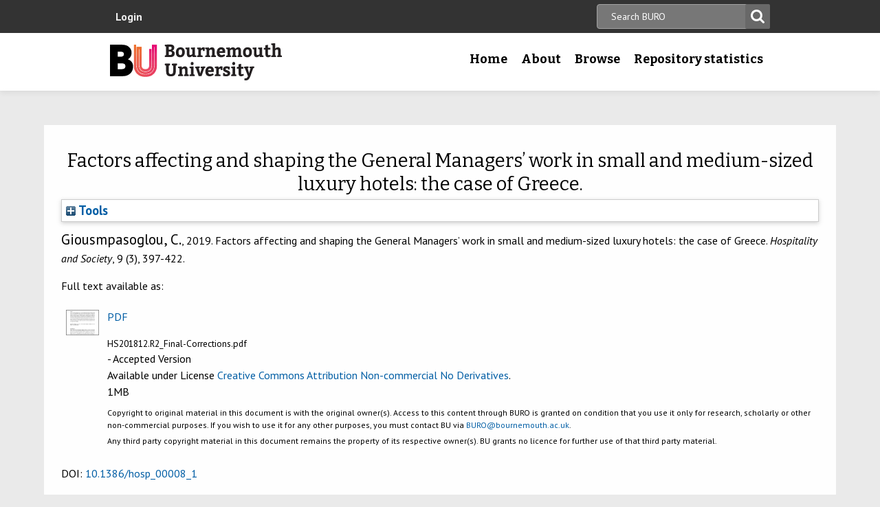

--- FILE ---
content_type: text/html; charset=utf-8
request_url: https://eprints.bournemouth.ac.uk/31507/
body_size: 38472
content:
<!DOCTYPE html>
<html xmlns="http://www.w3.org/1999/xhtml" lang="en-gb">

 <head>
    <meta http-equiv="X-UA-Compatible" content="IE=edge,chrome=1" />
    <title>
	Bournemouth University Research Online [BURO] -  Factors affecting and shaping the General Managers’ work in small and medium-sized luxury hotels: the case of Greece. 
    </title>
    <meta http-equiv="Content-Type" content="text/html; charset=utf-8" />
<meta name="og:title" content="Research" />
<meta name="og:image" content="/images/pg-research.jpg" />
<link rel="shortcut icon" href="/favicon.ico" type="image/vnd.microsoft.icon" />
<meta name="nid" content="1061" />
<link rel="shortlink" href="/node/1061" />
<meta name="content_type" content="hub" />
    <meta name="MobileOptimized" content="width" />
    <meta name="HandheldFriendly" content="true" />
    <meta name="viewport" content="width=device-width, initial-scale=1" />
    <meta http-equiv="cleartype" content="on" />

        <!-- Favicons - the standard .ico file is uploaded to the theme root and automatically pulled in by Drupal -->
    <link rel="apple-touch-icon" sizes="57x57" href="/images/favicons/apple-touch-icon-57x57.png" />
    <link rel="apple-touch-icon" sizes="114x114" href="/images/favicons/apple-touch-icon-114x114.png" />
    <link rel="apple-touch-icon" sizes="72x72" href="/images/favicons/apple-touch-icon-72x72.png" />
    <link rel="apple-touch-icon" sizes="144x144" href="/images/favicons/apple-touch-icon-144x144.png" />
    <link rel="apple-touch-icon" sizes="60x60" href="/images/favicons/apple-touch-icon-60x60.png" />
    <link rel="apple-touch-icon" sizes="120x120" href="/images/favicons/apple-touch-icon-120x120.png" />
    <link rel="apple-touch-icon" sizes="76x76" href="/images/favicons/apple-touch-icon-76x76.png" />
    <link rel="apple-touch-icon" sizes="152x152" href="/images/favicons/apple-touch-icon-152x152.png" />
    <link rel="apple-touch-icon" sizes="180x180" href="/images/favicons/apple-touch-icon-180x180.png" />
    <link rel="icon" type="image/png" href="/images/favicons/favicon-192x192.png" sizes="192x192" />
    <link rel="icon" type="image/png" href="/images/favicons/favicon-160x160.png" sizes="160x160" />
    <link rel="icon" type="image/png" href="/images/favicons/favicon-96x96.png" sizes="96x96" />
    <link rel="icon" type="image/png" href="/images/favicons/favicon-16x16.png" sizes="16x16" />
    <link rel="icon" type="image/png" href="/images/favicons/favicon-32x32.png" sizes="32x32" />
    <meta name="msapplication-TileColor" content="#ffffff" />
    <meta name="msapplication-TileImage" content="/images/favicons/mstile-144x144.png" />

    <link type="text/css" rel="stylesheet" href="/style/css_lQaZfjVpwP_oGNqdtWCSpJT1EMqXdMiU84ekLLxQnc4.css" media="all" />
<link type="text/css" rel="stylesheet" href="/style/css_zRvMAI_bJax8k2xtXGOIpA_1MY-GtcZ6Usnh2bW1Q84.css" media="all" />
<link type="text/css" rel="stylesheet" href="/style/css_fpJLIrIiDH12HaZsPIeap5H2ZD2YXivp4yJ1GFAQLkg.css" media="all" />
<link type="text/css" rel="stylesheet" href="/style/css_ibaafO4HOwPbvEKM4D9m9xhBOa7M5raY6z9azUyHR8w.css" media="all" />
<link type="text/css" rel="stylesheet" href="/style/css_HxN4UEzvnlU6MZjpAmoGWBol6bUlIUGUKX1rx15_xdg.css" media="all" />
<link type="text/css" rel="stylesheet" href="/style/css_47DEQpj8HBSa-_TImW-5JCeuQeRkm5NMpJWZG3hSuFU.css" media="print" />
    <!--[if lt IE 9]>
      <script src="//html5shiv.googlecode.com/svn/trunk/html5.js"></script>
      <link type="text/css" rel="stylesheet" href="/sites/all/themes/bournemouth/assets/css/ie.css">
    <![endif]-->
    <script type="text/javascript" src="/javascript/js_gPM6NXOQjN2XM2JWQGfy07nKmcdDFrL289YA7h80ySs.js">// <!-- No script --></script>
<script type="text/javascript" src="/javascript/js_zRV_QHi5r5FxSSxKuFFWFUmkRXnFD4XPQXjNIo_cLyQ.js">// <!-- No script --></script>
<script type="text/javascript" src="/javascript/js_yjgKWhXmiv-XZQamNTAV3dGFnKEQk_5fXXBDT-m7yYM.js">// <!-- No script --></script>
<script type="text/javascript" src="/javascript/js_wr_JpMjWuY-Ch9t6l9QDl7sgNCgJ6LF2NYUrIfc4YYg.js">// <!-- No script --></script>
<script type="text/javascript">
<!--//--><![CDATA[//><!--
jQuery.extend(Drupal.settings, {"basePath":"\/","pathPrefix":"","ajaxPageState":{"theme":"bournemouth","theme_token":"Nq1GGANNQJuDFRkq3ZTS5OfjdynkAFUrUZ3JkA9LPqQ","jquery_version":"1.10","js":{"sites\/all\/modules\/drupal.org\/jquery_update\/replace\/jquery\/1.10\/jquery.min.js":1,"misc\/jquery.once.js":1,"misc\/drupal.js":1,"sites\/all\/modules\/drupal.org\/jquery_update\/replace\/ui\/ui\/minified\/jquery.ui.core.min.js":1,"sites\/all\/modules\/drupal.org\/jquery_update\/replace\/ui\/ui\/minified\/jquery.ui.widget.min.js":1,"sites\/all\/modules\/drupal.org\/jquery_update\/replace\/ui\/ui\/minified\/jquery.ui.button.min.js":1,"sites\/all\/modules\/drupal.org\/jquery_update\/replace\/ui\/ui\/minified\/jquery.ui.mouse.min.js":1,"sites\/all\/modules\/drupal.org\/jquery_update\/replace\/ui\/ui\/minified\/jquery.ui.draggable.min.js":1,"sites\/all\/modules\/drupal.org\/jquery_update\/replace\/ui\/ui\/minified\/jquery.ui.position.min.js":1,"sites\/all\/modules\/drupal.org\/jquery_update\/replace\/ui\/ui\/minified\/jquery.ui.resizable.min.js":1,"sites\/all\/modules\/drupal.org\/jquery_update\/replace\/ui\/ui\/minified\/jquery.ui.dialog.min.js":1,"misc\/ajax.js":1,"sites\/all\/modules\/drupal.org\/jquery_update\/js\/jquery_update.js":1,"sites\/all\/modules\/drupal.org\/environment_indicator\/tinycon.min.js":1,"sites\/all\/modules\/drupal.org\/environment_indicator\/environment_indicator.js":1,"sites\/all\/modules\/drupal.org\/environment_indicator\/color.js":1,"sites\/all\/modules\/numiko\/link_tracking_js\/auto_click_tracking.js":1,"sites\/all\/modules\/drupal.org\/linkit\/js\/linkit.js":1,"misc\/progress.js":1,"sites\/all\/modules\/drupal.org\/linkit\/editors\/ckeditor\/linkitDialog.js":1,"sites\/all\/themes\/bournemouth\/assets\/js\/production.js":1},"css":{"modules\/system\/system.base.css":1,"misc\/ui\/jquery.ui.core.css":1,"misc\/ui\/jquery.ui.theme.css":1,"misc\/ui\/jquery.ui.button.css":1,"misc\/ui\/jquery.ui.resizable.css":1,"misc\/ui\/jquery.ui.dialog.css":1,"sites\/all\/modules\/drupal.org\/date\/date_api\/date.css":1,"sites\/all\/modules\/drupal.org\/date\/date_popup\/themes\/datepicker.1.7.css":1,"sites\/all\/modules\/drupal.org\/environment_indicator\/environment_indicator.css":1,"sites\/all\/modules\/drupal.org\/google_appliance\/theme\/google_appliance.css":1,"sites\/all\/modules\/drupal.org\/views\/css\/views.css":1,"sites\/all\/modules\/drupal.org\/ckeditor\/css\/ckeditor.css":1,"sites\/all\/modules\/drupal.org\/ctools\/css\/ctools.css":1,"sites\/all\/modules\/numiko\/asset\/css\/assets.css":1,"sites\/all\/modules\/drupal.org\/field_collection\/field_collection.theme.css":1,"sites\/all\/themes\/bournemouth\/assets\/css\/global.css":1,"sites\/all\/themes\/bournemouth\/assets\/css\/print.css":1}},"linkit":{"autocompletePath":"https:\/\/www1.bournemouth.ac.uk\/linkit\/autocomplete\/___profile___?s=","dashboardPath":"\/linkit\/dashboard\/","currentInstance":{}}});
//--><!]]>
</script>

    <!-- Selectivizr for nth-child support in older IE -->
    <!--[if (gte IE 6)&(lte IE 8)]>
      <script type="text/javascript" src="/sites/all/themes/bournemouth/assets/js/selectivizr-min.js"></script>
    <![endif]-->

    <!-- Page hiding snippet (recommended)  -->
    <style>.async-hide { opacity: 0 !important} </style>
    <script>(function(a,s,y,n,c,h,i,d,e){s.className+=' '+y;h.start=1*new Date;
    h.end=i=function(){s.className=s.className.replace(RegExp(' ?'+y),'')};
    (a[n]=a[n]||[]).hide=h;setTimeout(function(){i();h.end=null},c);h.timeout=c;
    })(window,document.documentElement,'async-hide','dataLayer',800,
    {'GTM-54268N2':true});</script>

    <script>
    var _prum = [['id', '542a4910abe53d0355a9886c'],
                 ['mark', 'firstbyte', (new Date()).getTime()]];
    (function() {
        var s = document.getElementsByTagName('script')[0]
          , p = document.createElement('script');
        p.async = 'async';
        p.src = '//rum-static.pingdom.net/prum.min.js';
        s.parentNode.insertBefore(p, s);
    })();
    </script>

  <meta name="eprints.eprintid" content="31507" />
<meta name="eprints.rev_number" content="12" />
<meta name="eprints.eprint_status" content="archive" />
<meta name="eprints.userid" content="1101" />
<meta name="eprints.dir" content="disk0/00/03/15/07" />
<meta name="eprints.datestamp" content="2018-12-03 11:36:44" />
<meta name="eprints.lastmod" content="2022-03-14 14:13:45" />
<meta name="eprints.status_changed" content="2018-12-03 11:36:44" />
<meta name="eprints.type" content="article" />
<meta name="eprints.metadata_visibility" content="show" />
<meta name="eprints.creators_name" content="Giousmpasoglou, Charalampos" />
<meta name="eprints.creators_id" content="cgiousmpasoglou@bournemouth.ac.uk" />
<meta name="eprints.title" content="Factors affecting and shaping the General Managers’ work in small and medium-sized luxury hotels: the case of Greece." />
<meta name="eprints.ispublished" content="pub" />
<meta name="eprints.keywords" content="managerial work; work context; General Managers; hospitality; small and medium luxury hotels; Greece" />
<meta name="eprints.note" content="Special issue “Hospitality in a changing world”" />
<meta name="eprints.suggestions" content="Once published, set a 12 month embargo on the PDF. MJB 3/12/18.
Publication date: September 1, 2019" />
<meta name="eprints.abstract" content="The work of General Managers (GMs) in hotels has been the focus of several empirical studies since the early 1980s. The majority of these studies were conducted in corporate or multinational (MNC) hotel chains’ environment and often neglected the smaller independent operators and family businesses. This study explores the mediating factors that affect the GMs’ work in small and medium luxury hotels (SMLHs); the context of this study is Greece, a popular tourist destination dominated by SMLHs. Based on a qualitative research approach, 16 in-depth interviews with GMs were conducted in four popular tourist destinations. Five key factors in relation to the GMs’ work were found to be important: career development and mobility; contact intensity; owner-GM relations; dealing with corruption; and networking and reputation. The findings suggest a number of theoretical and managerial implications related to managerial work in SMLHs." />
<meta name="eprints.date_type" content="published" />
<meta name="eprints.date" content="2019-09-01" />
<meta name="eprints.doi" content="10.1386/hosp_00008_1" />
<meta name="eprints.depts" content="ibal" />
<meta name="eprints.creators_browse_id" content="7979b8720a60ead76ba864a0844e3252" />
<meta name="eprints.full_text_status" content="public" />
<meta name="eprints.publication" content="Hospitality and Society" />
<meta name="eprints.volume" content="9" />
<meta name="eprints.number" content="3" />
<meta name="eprints.pagerange" content="397-422" />
<meta name="eprints.refereed" content="TRUE" />
<meta name="eprints.issn" content="2042-7913" />
<meta name="eprints.coversheets_dirty" content="FALSE" />
<meta name="eprints.fp7_type" content="info:eu-repo/semantics/article" />
<meta name="eprints.dates_date" content="2019-09-01" />
<meta name="eprints.dates_date_type" content="published" />
<meta name="eprints.rioxx2_dateAccepted_input" content="2018-11-26" />
<meta name="eprints.citation" content=" Giousmpasoglou, C., 2019.    Factors affecting and shaping the General Managers’ work in small and medium-sized luxury hotels: the case of Greece.   Hospitality and Society, 9 (3), 397-422.   " />
<meta name="eprints.document_url" content="https://eprints.bournemouth.ac.uk/31507/1/HS201812.R2_Final-Corrections.pdf" />
<link rel="schema.DC" href="http://purl.org/DC/elements/1.0/" />
<meta name="DC.relation" content="https://eprints.bournemouth.ac.uk/31507/" />
<meta name="DC.title" content="Factors affecting and shaping the General Managers’ work in small and medium-sized luxury hotels: the case of Greece." />
<meta name="DC.creator" content="Giousmpasoglou, Charalampos" />
<meta name="DC.description" content="The work of General Managers (GMs) in hotels has been the focus of several empirical studies since the early 1980s. The majority of these studies were conducted in corporate or multinational (MNC) hotel chains’ environment and often neglected the smaller independent operators and family businesses. This study explores the mediating factors that affect the GMs’ work in small and medium luxury hotels (SMLHs); the context of this study is Greece, a popular tourist destination dominated by SMLHs. Based on a qualitative research approach, 16 in-depth interviews with GMs were conducted in four popular tourist destinations. Five key factors in relation to the GMs’ work were found to be important: career development and mobility; contact intensity; owner-GM relations; dealing with corruption; and networking and reputation. The findings suggest a number of theoretical and managerial implications related to managerial work in SMLHs." />
<meta name="DC.date" content="2019-09-01" />
<meta name="DC.type" content="Article" />
<meta name="DC.type" content="PeerReviewed" />
<meta name="DC.format" content="application/pdf" />
<meta name="DC.language" content="en" />
<meta name="DC.rights" content="cc_by_nc_nd_4" />
<meta name="DC.identifier" content="https://eprints.bournemouth.ac.uk/31507/1/HS201812.R2_Final-Corrections.pdf" />
<meta name="DC.identifier" content=" Giousmpasoglou, C., 2019.    Factors affecting and shaping the General Managers’ work in small and medium-sized luxury hotels: the case of Greece.   Hospitality and Society, 9 (3), 397-422.   " />
<!-- Highwire Press meta tags -->
<meta name="citation_title" content="Factors affecting and shaping the General Managers’ work in small and medium-sized luxury hotels: the case of Greece." />
<meta name="citation_author" content="Giousmpasoglou, Charalampos" />
<meta name="citation_publication_date" content="2019/09/01" />
<meta name="citation_online_date" content="2018/12/03" />
<meta name="citation_journal_title" content="Hospitality and Society" />
<meta name="citation_issn" content="2042-7913" />
<meta name="citation_volume" content="9" />
<meta name="citation_issue" content="3" />
<meta name="citation_firstpage" content="397" />
<meta name="citation_lastpage" content="422" />
<meta name="citation_pdf_url" content="https://eprints.bournemouth.ac.uk/31507/1/HS201812.R2_Final-Corrections.pdf" />
<meta name="citation_date" content="2019/09/01" />
<meta name="citation_cover_date" content="2019/09/01" />
<meta name="citation_abstract" content="The work of General Managers (GMs) in hotels has been the focus of several empirical studies since the early 1980s. The majority of these studies were conducted in corporate or multinational (MNC) hotel chains’ environment and often neglected the smaller independent operators and family businesses. This study explores the mediating factors that affect the GMs’ work in small and medium luxury hotels (SMLHs); the context of this study is Greece, a popular tourist destination dominated by SMLHs. Based on a qualitative research approach, 16 in-depth interviews with GMs were conducted in four popular tourist destinations. Five key factors in relation to the GMs’ work were found to be important: career development and mobility; contact intensity; owner-GM relations; dealing with corruption; and networking and reputation. The findings suggest a number of theoretical and managerial implications related to managerial work in SMLHs." />
<meta name="citation_language" content="en" />
<meta name="citation_keywords" content="managerial work; work context; General Managers; hospitality; small and medium luxury hotels; Greece" />
<!-- PRISM meta tags -->
<link rel="schema.prism" href="https://www.w3.org/submissions/2020/SUBM-prism-20200910/" />
<meta name="prism.dateReceived" content="2018-12-03T11:36:44" />
<meta name="prism.modificationDate" content="2022-03-14T14:13:45" />
<meta name="prism.pageRange" content="397-422" />
<meta name="prism.startingPage" content="397" />
<meta name="prism.endingPage" content="422" />
<meta name="prism.issn" content="2042-7913" />
<meta name="prism.publicationName" content="Hospitality and Society" />
<meta name="prism.volume" content="9" />
<meta name="prism.number" content="3" />
<meta name="prism.keyword" content="managerial work" />
<meta name="prism.keyword" content="work context" />
<meta name="prism.keyword" content="General Managers" />
<meta name="prism.keyword" content="hospitality" />
<meta name="prism.keyword" content="small and medium luxury hotels" />
<meta name="prism.keyword" content="Greece" />
<link rel="canonical" href="https://eprints.bournemouth.ac.uk/31507/" />
<link type="application/rdf+xml" rel="alternate" title="RDF+XML" href="https://eprints.bournemouth.ac.uk/cgi/export/eprint/31507/RDFXML/bournemouth-eprint-31507.rdf" />
<link type="text/plain; charset=utf-8" rel="alternate" title="EndNote" href="https://eprints.bournemouth.ac.uk/cgi/export/eprint/31507/EndNote/bournemouth-eprint-31507.enw" />
<link type="text/xml; charset=utf-8" rel="alternate" title="MPEG-21 DIDL" href="https://eprints.bournemouth.ac.uk/cgi/export/eprint/31507/DIDL/bournemouth-eprint-31507.xml" />
<link type="text/plain" rel="alternate" title="Reference Manager" href="https://eprints.bournemouth.ac.uk/cgi/export/eprint/31507/RIS/bournemouth-eprint-31507.ris" />
<link type="text/plain; charset=utf-8" rel="alternate" title="Dublin Core FP7" href="https://eprints.bournemouth.ac.uk/cgi/export/eprint/31507/DC_Ext/bournemouth-eprint-31507.txt" />
<link type="text/xml; charset=utf-8" rel="alternate" title="METS" href="https://eprints.bournemouth.ac.uk/cgi/export/eprint/31507/METS/bournemouth-eprint-31507.xml" />
<link type="application/vnd.eprints.data+xml; charset=utf-8" rel="alternate" title="EP3 XML" href="https://eprints.bournemouth.ac.uk/cgi/export/eprint/31507/XML/bournemouth-eprint-31507.xml" />
<link type="text/plain; charset=utf-8" rel="alternate" title="BibTeX" href="https://eprints.bournemouth.ac.uk/cgi/export/eprint/31507/BibTeX/bournemouth-eprint-31507.bib" />
<link type="text/xml; charset=utf-8" rel="alternate" title="OpenURL ContextObject" href="https://eprints.bournemouth.ac.uk/cgi/export/eprint/31507/ContextObject/bournemouth-eprint-31507.xml" />
<link type="text/n3" rel="alternate" title="RDF+N3" href="https://eprints.bournemouth.ac.uk/cgi/export/eprint/31507/RDFN3/bournemouth-eprint-31507.n3" />
<link type="text/html; charset=utf-8" rel="alternate" title="HTML Citation" href="https://eprints.bournemouth.ac.uk/cgi/export/eprint/31507/HTML/bournemouth-eprint-31507.html" />
<link type="text/csv; charset=utf-8" rel="alternate" title="Multiline CSV" href="https://eprints.bournemouth.ac.uk/cgi/export/eprint/31507/CSV/bournemouth-eprint-31507.csv" />
<link type="text/plain; charset=utf-8" rel="alternate" title="Simple Metadata" href="https://eprints.bournemouth.ac.uk/cgi/export/eprint/31507/Simple/bournemouth-eprint-31507.txt" />
<link type="text/plain" rel="alternate" title="RDF+N-Triples" href="https://eprints.bournemouth.ac.uk/cgi/export/eprint/31507/RDFNT/bournemouth-eprint-31507.nt" />
<link type="text/plain; charset=utf-8" rel="alternate" title="ASCII Citation" href="https://eprints.bournemouth.ac.uk/cgi/export/eprint/31507/Text/bournemouth-eprint-31507.txt" />
<link type="application/json; charset=utf-8" rel="alternate" title="JSON" href="https://eprints.bournemouth.ac.uk/cgi/export/eprint/31507/JSON/bournemouth-eprint-31507.js" />
<link type="text/xml; charset=utf-8" rel="alternate" title="RIOXX2 XML" href="https://eprints.bournemouth.ac.uk/cgi/export/eprint/31507/RIOXX2/bournemouth-eprint-31507.xml" />
<link type="text/plain; charset=utf-8" rel="alternate" title="OpenURL ContextObject in Span" href="https://eprints.bournemouth.ac.uk/cgi/export/eprint/31507/COinS/bournemouth-eprint-31507.txt" />
<link type="text/plain; charset=utf-8" rel="alternate" title="Dublin Core" href="https://eprints.bournemouth.ac.uk/cgi/export/eprint/31507/DC/bournemouth-eprint-31507.txt" />
<link type="text/plain" rel="alternate" title="RefWorks" href="https://eprints.bournemouth.ac.uk/cgi/export/eprint/31507/RefWorks/bournemouth-eprint-31507.ref" />
<link type="text/plain" rel="alternate" title="Refer" href="https://eprints.bournemouth.ac.uk/cgi/export/eprint/31507/Refer/bournemouth-eprint-31507.refer" />
<link type="text/xml; charset=utf-8" rel="alternate" title="MODS" href="https://eprints.bournemouth.ac.uk/cgi/export/eprint/31507/MODS/bournemouth-eprint-31507.xml" />
<link type="application/atom+xml;charset=utf-8" rel="alternate" title="Atom" href="https://eprints.bournemouth.ac.uk/cgi/export/eprint/31507/Atom/bournemouth-eprint-31507.xml" />
<link rel="Top" href="https://eprints.bournemouth.ac.uk/" />
    <link rel="Sword" href="https://eprints.bournemouth.ac.uk/sword-app/servicedocument" />
    <link rel="SwordDeposit" href="https://eprints.bournemouth.ac.uk/id/contents" />
    <link type="text/html" rel="Search" href="https://eprints.bournemouth.ac.uk/cgi/search" />
    <link title="Bournemouth University Research Online [BURO]" type="application/opensearchdescription+xml" rel="Search" href="https://eprints.bournemouth.ac.uk/cgi/opensearchdescription" />
    <script type="text/javascript" src="https://www.google.com/jsapi">
//padder
</script><script type="text/javascript">
// <![CDATA[
google.charts.load("current", {packages:["corechart", "geochart"]});
// ]]></script><script type="text/javascript">
// <![CDATA[
var eprints_http_root = "https://eprints.bournemouth.ac.uk";
var eprints_http_cgiroot = "https://eprints.bournemouth.ac.uk/cgi";
var eprints_oai_archive_id = "eprints.bournemouth.ac.uk";
var eprints_logged_in = false;
var eprints_logged_in_userid = 0; 
var eprints_logged_in_username = ""; 
var eprints_logged_in_usertype = ""; 
var eprints_lang_id = "en";
// ]]></script>
    <style type="text/css">.ep_logged_in { display: none }</style>
    <link type="text/css" rel="stylesheet" href="/style/auto-3.4.6.css?1764760548" />
    <script type="text/javascript" src="/javascript/auto-3.4.6.js?1757686861">
//padder
</script>
    <!--[if lte IE 6]>
        <link rel="stylesheet" type="text/css" href="/style/ie6.css" />
   <![endif]-->
    <meta content="EPrints 3.4.6" name="Generator" />
    <meta content="text/html; charset=UTF-8" http-equiv="Content-Type" />
    <meta content="en" http-equiv="Content-Language" />
    

  </head>
  <body class=" html not-front not-logged-in no-sidebars page-node page-node- page-node-1061 node-type-hub theme-burgundy">
<!-- Google Tag Manager -->
<noscript><iframe src="//www.googletagmanager.com/ns.html?id=GTM-LSWT" height="0" width="0" style="display:none;visibility:hidden"></iframe></noscript>
<script type="text/javascript">(function(w,d,s,l,i){w[l]=w[l]||[];w[l].push({'gtm.start':new Date().getTime(),event:'gtm.js'});var f=d.getElementsByTagName(s)[0];var j=d.createElement(s);var dl=l!='dataLayer'?'&amp;l='+l:'';j.src='//www.googletagmanager.com/gtm.js?id='+i+dl;j.type='text/javascript';j.async=true;f.parentNode.insertBefore(j,f);})(window,document,'script','dataLayer','GTM-LSWT');</script>
<!-- End Google Tag Manager -->
    <!--googleoff: index-->
    <!--googleoff: snippet-->
    <a href="#main-content" class="element-invisible element-focusable">Skip to main content</a>
          
  <header class="page-header" role="banner">
 
            <div class="page-header__top-navigation">
          <div class="region region-header">
	<div class="wrapper">  		<section class="block block-block-content block-block-content-utility clearfix">
                    <!-- utility.tpl.php -->
<div id="block-search-form" class="clearfix block block-search block-search-form block-search-utility-search utility-search clearfix" role="search">
	<form style="display:inline" action="/cgi/facet/simple2" accept-charset="utf-8" method="get">
                                <input type="text" size="50" name="q" class="searchbarbox" placeholder="Search BURO" />
                                <input type="submit" value="Search" name="_action_search" class="searchbarbutton" />
                                <input type="hidden" value="Search" name="_action_search" />
                                <input type="hidden" value="bytitle" name="_order" />
                                <input type="hidden" value="ALL" name="basic_srchtype" />
                                <input type="hidden" value="ALL" name="_satisfyall" />
        </form>
</div>

<nav id="block-menu-block-1" class="block block-menu-block block-menu-utility-navigation utility-navigation clearfix" role="navigation">
	<ul class="ep_tm_key_tools" id="ep_tm_menu_tools"><li class="ep_tm_key_tools_item"><a class="ep_tm_key_tools_item_link" href="/cgi/users/home">Login</a></li></ul>
</nav>
</section>
 
  	</div></div>
        </div>
    
    <div class="wrapper">

    <div class="page-header-row">

      <a class="page-header-logo" href="https://www1.bournemouth.ac.uk" target="_new">Bournemouth University</a>

        <div class="menu-wrapper"> <!-- this is needed for mobile menu -->
                    <div id="page-header-navigation" class="page-header__navigation">
            <div class="region region-primary-navigation">
	<div class="wrapper">  		<nav class="block block-menu-block menu-primary block-menu-block-4 clearfix">
                    <ul class="menu">
			<li class="first leaf menu-item menu-item-home"><a href="/" title="">Home</a></li>
			<li class="expanded menu-mlid-1436 menu-item menu-item-research"><a href="/information.html" title="">About</a></li>
			<li class="expanded menu-mlid-871 menu-item menu-item-study"><a href="/view/" title="">Browse</a></li>
			<li class="expanded menu-mlid-1506 menu-item menu-item-why-bu?"><a href="/stats.html" title="">Repository statistics</a></li>
		    </ul>
		</nav>
  	</div></div>
          </div>
                  </div>
      </div>

    </div><!-- //.wrapper -->

  </header><!-- //.page-header -->

<div class="ep_tm_page_content">

	<h1 class="ep_tm_pagetitle">
		

Factors affecting and shaping the General Managers’ work in small and medium-sized luxury hotels: the case of Greece.


	</h1>
        <div class="ep_summary_content"><div class="ep_summary_content_top"><div id="ep_summary_box_1" class="ep_summary_box ep_plugin_summary_box_tools"><div class="ep_summary_box_title"><div class="ep_no_js">Tools</div><div id="ep_summary_box_1_colbar" class="ep_only_js" style="display: none"><a onclick="EPJS_blur(event); EPJS_toggleSlideScroll('ep_summary_box_1_content',true,'ep_summary_box_1');EPJS_toggle('ep_summary_box_1_colbar',true);EPJS_toggle('ep_summary_box_1_bar',false);return false" href="#" class="ep_box_collapse_link"><img alt="-" src="/style/images/minus.png" border="0" /> Tools</a></div><div id="ep_summary_box_1_bar" class="ep_only_js"><a onclick="EPJS_blur(event); EPJS_toggleSlideScroll('ep_summary_box_1_content',false,'ep_summary_box_1');EPJS_toggle('ep_summary_box_1_colbar',false);EPJS_toggle('ep_summary_box_1_bar',true);return false" href="#" class="ep_box_collapse_link"><img alt="+" src="/style/images/plus.png" border="0" /> Tools</a></div></div><div id="ep_summary_box_1_content" class="ep_summary_box_body" style="display: none"><div id="ep_summary_box_1_content_inner"><div style="margin-bottom: 1em" class="ep_block"><form method="get" accept-charset="utf-8" action="https://eprints.bournemouth.ac.uk/cgi/export_redirect">
  <input name="eprintid" type="hidden" value="31507" id="eprintid" />
  <select name="format" aria-labelledby="box_tools_export_button">
    <option value="RDFXML">RDF+XML</option>
    <option value="EndNote">EndNote</option>
    <option value="DIDL">MPEG-21 DIDL</option>
    <option value="RIS">Reference Manager</option>
    <option value="DC_Ext">Dublin Core FP7</option>
    <option value="METS">METS</option>
    <option value="XML">EP3 XML</option>
    <option value="BibTeX">BibTeX</option>
    <option value="ContextObject">OpenURL ContextObject</option>
    <option value="RDFN3">RDF+N3</option>
    <option value="HTML">HTML Citation</option>
    <option value="CSV">Multiline CSV</option>
    <option value="Simple">Simple Metadata</option>
    <option value="RDFNT">RDF+N-Triples</option>
    <option value="Text">ASCII Citation</option>
    <option value="JSON">JSON</option>
    <option value="RIOXX2">RIOXX2 XML</option>
    <option value="COinS">OpenURL ContextObject in Span</option>
    <option value="DC">Dublin Core</option>
    <option value="RefWorks">RefWorks</option>
    <option value="Refer">Refer</option>
    <option value="MODS">MODS</option>
    <option value="Atom">Atom</option>
  </select>
  <input value="Export" type="submit" id="box_tools_export_button" class="ep_form_action_button" />
</form></div></div></div></div></div><div class="ep_summary_content_left"></div><div class="ep_summary_content_right"></div><div class="ep_summary_content_main"><p style="margin-bottom: 1em" class="ep_block">

<span class="person_name">Giousmpasoglou, C.</span>, 2019. 




    Factors affecting and shaping the General Managers’ work in small and medium-sized luxury hotels: the case of Greece.
  


    <em>Hospitality and Society</em>, 9 (3), 397-422.
    
  


</p><p style="margin-bottom: 1em" class="ep_block">Full text available as:</p><table style="margin-bottom: 1em" class="ep_block"><tr><td style="text-align:center" valign="top"><a onmouseover="EPJS_ShowPreview( event, 'doc_preview_76935', 'right' );" onblur="EPJS_HidePreview( event, 'doc_preview_76935', 'right' );" onmouseout="EPJS_HidePreview( event, 'doc_preview_76935', 'right' );" onfocus="EPJS_ShowPreview( event, 'doc_preview_76935', 'right' );" class="ep_document_link" href="https://eprints.bournemouth.ac.uk/31507/1/HS201812.R2_Final-Corrections.pdf"><img alt="[thumbnail of HS201812.R2_Final-Corrections.pdf]" src="https://eprints.bournemouth.ac.uk/31507/1.hassmallThumbnailVersion/HS201812.R2_Final-Corrections.pdf" title="HS201812.R2_Final-Corrections.pdf" border="0" class="ep_doc_icon" /></a><div id="doc_preview_76935" class="ep_preview"><div><div><span><img alt="" id="doc_preview_76935_img" src="https://eprints.bournemouth.ac.uk/31507/1.haspreviewThumbnailVersion/HS201812.R2_Final-Corrections.pdf" border="0" class="ep_preview_image" /><div class="ep_preview_title">Preview</div></span></div></div></div></td><td valign="top">

<!-- document citation -->


<span class="ep_document_citation">
<a href="https://eprints.bournemouth.ac.uk/31507/1/HS201812.R2_Final-Corrections.pdf" class="ep_document_link"><span class="document_format">PDF</span></a>
<br /><span class="document_filename">HS201812.R2_Final-Corrections.pdf</span>
 - Accepted Version


  <br />Available under License <a href="http://creativecommons.org/licenses/by-nc-nd/4.0/">Creative Commons Attribution Non-commercial No Derivatives</a>.

</span>

<br />1MB</td></tr><tr><td></td><td class="summary_page_copyright_notice" valign="top">
<p>Copyright to original material in this document is with the original owner(s). Access to this content through BURO is granted on condition that you use it only for research, scholarly or other non-commercial purposes. If you wish to use it for any other purposes, you must contact BU via <a href="mailto:BURO@bournemouth.ac.uk">BURO@bournemouth.ac.uk</a>.</p> 
<p>Any third party copyright material in this document remains the property of its respective owner(s). BU grants no licence for further use of that third party material.</p>
  </td></tr></table><p class="ep_block">DOI: <a href="http://dx.doi.org/10.1386/hosp_00008_1">10.1386/hosp_00008_1</a></p><div class="ep_block"><h2>Abstract</h2><p style="text-align: left; margin: 1em auto 0em auto" class="abstract">The work of General Managers (GMs) in hotels has been the focus of several empirical studies since the early 1980s. The majority of these studies were conducted in corporate or multinational (MNC) hotel chains’ environment and often neglected the smaller independent operators and family businesses. This study explores the mediating factors that affect the GMs’ work in small and medium luxury hotels (SMLHs); the context of this study is Greece, a popular tourist destination dominated by SMLHs. Based on a qualitative research approach, 16 in-depth interviews with GMs were conducted in four popular tourist destinations. Five key factors in relation to the GMs’ work were found to be important: career development and mobility; contact intensity; owner-GM relations; dealing with corruption; and networking and reputation. The findings suggest a number of theoretical and managerial implications related to managerial work in SMLHs.</p></div><table style="margin-bottom: 1em" cellpadding="3" border="0" class="ep_block"><tr class="ep_table_row"><th class="ep_row ep_table_header" valign="top">Item Type:</th><td class="ep_row ep_table_data" valign="top">Article</td></tr><tr class="ep_table_row"><th class="ep_row ep_table_header" valign="top">ISSN:</th><td class="ep_row ep_table_data" valign="top">2042-7913</td></tr><tr class="ep_table_row note"><th class="ep_row ep_table_header" valign="top">Additional Information:</th><td class="ep_row ep_table_data" valign="top">Special issue “Hospitality in a changing world”</td></tr><tr class="ep_table_row"><th class="ep_row ep_table_header" valign="top">Uncontrolled Keywords:</th><td class="ep_row ep_table_data" valign="top">managerial work; work context; General Managers; hospitality; small and medium luxury hotels; Greece</td></tr><tr class="ep_table_row"><th class="ep_row ep_table_header" valign="top">Group:</th><td class="ep_row ep_table_data" valign="top"><a href="https://eprints.bournemouth.ac.uk/view/depts/ibal/">Bournemouth University Business School (Until 31/07/2025)</a></td></tr><tr class="ep_table_row"><th class="ep_row ep_table_header" valign="top">ID Code:</th><td class="ep_row ep_table_data" valign="top">31507</td></tr><tr class="ep_table_row"><th class="ep_row ep_table_header" valign="top">Deposited By:</th><td class="ep_row ep_table_data" valign="top">
      

<span class="ep_name_citation"><span class="person_name">Symplectic RT2</span></span>


</td></tr><tr class="ep_table_row"><th class="ep_row ep_table_header" valign="top">Deposited On:</th><td class="ep_row ep_table_data" valign="top">03 Dec 2018 11:36</td></tr><tr class="ep_table_row"><th class="ep_row ep_table_header" valign="top">Last Modified:</th><td class="ep_row ep_table_data" valign="top">14 Mar 2022 14:13</td></tr></table><div style="margin-bottom: 1em" class="ep_block altmetric-div"><script src="https://d1bxh8uas1mnw7.cloudfront.net/assets/embed.js">// <!-- No script --></script><div data-badge-details="right" data-badge-type="medium-donut" data-doi="10.1386/hosp_00008_1" class="altmetric-embed"></div></div><div style="clear: both;"></div>
<h2 class="irstats2_summary_page_header">Downloads</h2>
<div class="irstats2_summary_page_container">
<p>Downloads per month over past year</p>
<div id="irstats2_summary_page_downloads" class="irstats2_graph"></div>
<!--<p style="text-align:center"><a href="#" id="irstats2_summary_page:link">View more statistics</a></p>-->
</div>
<script type="text/javascript">

	google.setOnLoadCallback( function(){ drawChart_eprint( '31507' ) } );
	
	function drawChart_eprint( irstats2_summary_page_eprintid ){ 

		/* $( 'irstats2_summary_page:link' ).setAttribute( 'href', '/cgi/stats/report/eprint/' + irstats2_summary_page_eprintid ); */

		new EPJS_Stats_GoogleGraph ( {
			'context': {
				'range':'1y',
				'set_name': 'eprint',
				'set_value': irstats2_summary_page_eprintid,
				'datatype':'downloads'
			},
			'options': {
				'container_id': 'irstats2_summary_page_downloads', 'date_resolution':'month','graph_type':'column'
			}
		} );
	}

</script>
<a href="/cgi/stats/report/eprint/31507">More statistics for this item...</a><table style="margin-right: auto; margin-left: auto; margin-top: 1em"><tr><td align="right">Repository Staff Only - </td><td><form method="post" accept-charset="utf-8" action="https://eprints.bournemouth.ac.uk/cgi/users/home" enctype="multipart/form-data"><input name="screen" type="hidden" value="EPrint::View" id="screen" /><input name="eprintid" type="hidden" value="31507" id="eprintid" /><div><input name="_action_null" value="Edit this item" type="submit" role="button" class="ep_form_action_button" /> </div></form></td></tr></table></div><div class="ep_summary_content_bottom"></div><div class="ep_summary_content_after"></div></div>
</div>
 
      <footer role="contentinfo" class="page-footer">

                  <div class="region region-footer-post">
	  		<nav class="block block-menu-block block-menu-block-8 clearfix">
                    <ul class="menu"><li class="first leaf menu-mlid-1716 menu-item menu-item-©-bournemouth-university-2006---2019.-all-rights-reserved."><h4 title="" class="nolink">© Bournemouth University 2006 - 2019. All rights reserved.</h4></li>
<li class="leaf menu-mlid-1726 menu-item menu-item-charitable-status"><a href="https://www1.bournemouth.ac.uk/about/governance/financial-information/our-charitable-status" title="" target="_blank">Charitable status</a></li>
<li class="leaf menu-mlid-1736 menu-item menu-item-website-privacy-&amp;-cookies"><a href="https://www1.bournemouth.ac.uk/about/governance/digital-security/website-privacy-cookies-policy" title="" target="_blank">Website privacy &amp; cookies</a></li>
<li class="last leaf menu-mlid-1741 menu-item menu-item-copyright-and-terms-of-use"><a href="https://www1.bournemouth.ac.uk/about/governance/digital-security/website-terms-conditions" title="" target="_blank">Copyright and terms of use</a></li>
</ul></nav>
<section class="block block-block-content block-block-content-social-links clearfix">
                    <ul class="social-list">
	<li><a href="https://www1.bournemouth.ac.uk/research" target="_blank">Research</a></li>
	<li><a href="https://www1.bournemouth.ac.uk/students/library" target="_blank">Library</a></li>
	<li><a href="https://www1.bournemouth.ac.uk/about/governance/access-information" target="_blank">Access to Information</a></li>

</ul></section>
 
  	</div>
        
    </footer>
        </body>
</html>